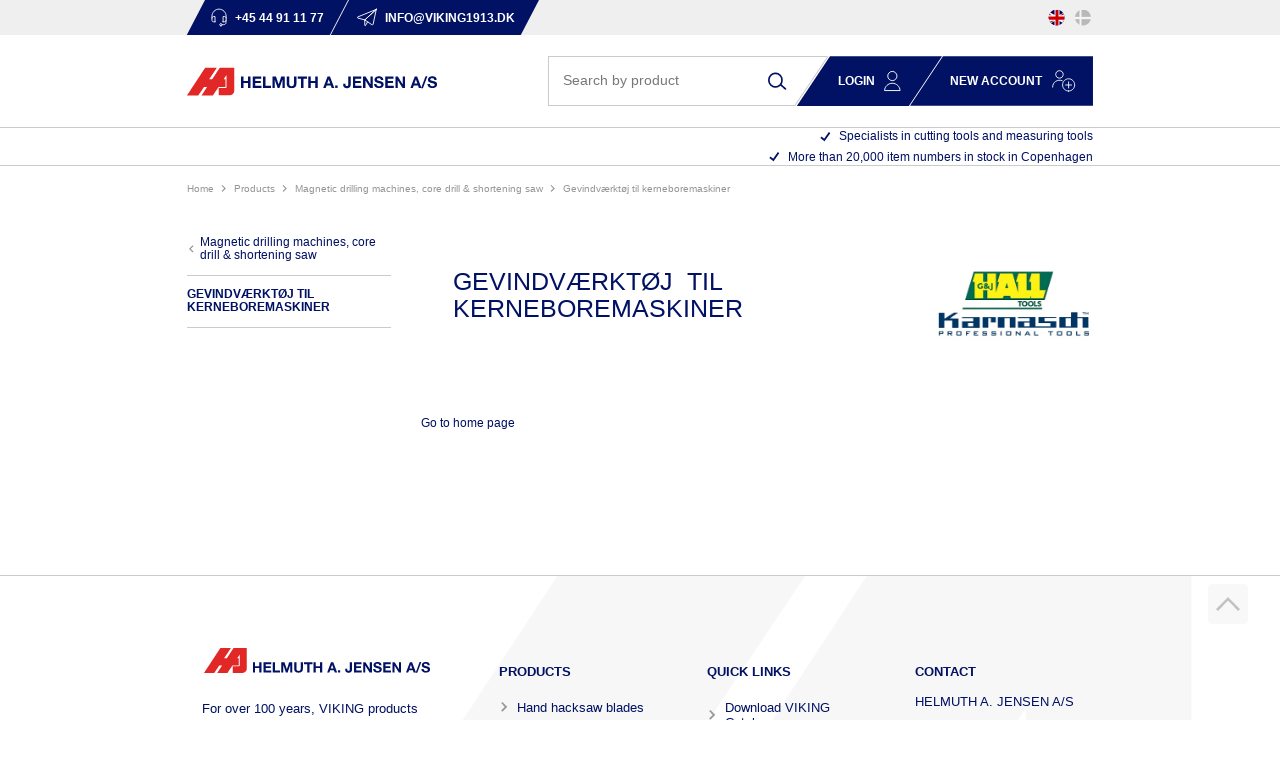

--- FILE ---
content_type: text/html; charset=utf-8
request_url: https://www.viking1913.com/gevindvaerktoej-til-kernebormaskiner/
body_size: 10784
content:
<!DOCTYPE html>
<html lang="en-GB">
<head>
    
    <title>GEVINDV&#198;RKT&#216;J  TIL KERNEBOREMASKINER</title>





<meta http-equiv="Content-Type" content="text/html; charset=utf-8">
<meta http-equiv="x-ua-compatible" content="IE=edge">
<meta id="viewport" name="viewport" content="width=device-width" />
<meta name="SKYPE_TOOLBAR" content="SKYPE_TOOLBAR_PARSER_COMPATIBLE">
<meta name="format-detection" content="telephone=no" />


            <meta property="og:title" content="GEVINDV&#198;RKT&#216;J  TIL KERNEBOREMASKINER" />

            <meta property="og:url" content="https://www.viking1913.com/gevindvaerktoej-til-kernebormaskiner/" />


            <meta property="og:type" content="website" />









    <link rel="canonical" href="https://www.viking1913.com/gevindvaerktoej-til-kernebormaskiner/" />



    <link rel="apple-touch-icon" sizes="180x180" href="https://cdn.fotoagent.dk/accumolo/production/themes/viking1913_2021/favicons/apple-touch-icon-180x180.png?v=638134359180000000?v=" />
    <link rel="apple-touch-icon" sizes="320x320" href="https://cdn.fotoagent.dk/accumolo/production/themes/viking1913_2021/favicons/apple-touch-icon-320x320.png?v=638134359180000000?v=" />
    <link rel="icon" sizes="196x196" href="https://cdn.fotoagent.dk/accumolo/production/themes/viking1913_2021/favicons/favicon-196x196.png?v=638134359180000000?v=" />
    <link rel="icon" sizes="32x32" href="https://cdn.fotoagent.dk/accumolo/production/themes/viking1913_2021/favicons/favicon-32x32.png?v=638134359180000000?v=" />
    <link rel="icon" sizes="64x64" href="https://cdn.fotoagent.dk/accumolo/production/themes/viking1913_2021/favicons/favicon-64x64.png?v=638134359180000000?v=" />





                <script type="application/ld+json">
                    {"@context":"https://schema.org","@type":"BreadcrumbList","numberOfItems":"4","itemListElement":[{"@type":"ListItem","position":"1","item":{"@id":"/","name":"Home"}},{"@type":"ListItem","position":"2","item":{"@id":"/products/","name":"Products"}},{"@type":"ListItem","position":"3","item":{"@id":"/magnetic-drilling-machines-core-drill-and-shortening-saw/","name":"MAGNETIC DRILLING MACHINES, CORE DRILL & SHORTENING SAW "}},{"@type":"ListItem","position":"4","item":{"@id":"/gevindvaerktoej-til-kernebormaskiner/","name":"GEVINDVÆRKTØJ  TIL KERNEBOREMASKINER"}}]}
                </script>







<link href="https://cdn.fotoagent.dk/accumolo/production/themes/viking1913_2021/desktop.min.css?v=8DC180FA8DA582E" rel="stylesheet" type="text/css" />


    <link href="https://cdn.fotoagent.dk/custom_design_module/12201/desktop_en.min.css" rel="stylesheet" type="text/css" />
















<script type="text/javascript">
    var isMobile = false;
    var isLoggedIn = false;
    var isUseEnhancedGTMData = false;
    var loggedInUserInfo = {};
    
    var isCheckoutPage = false;
    var useFloatLabel = false;
    var marketingCookieConsentApproved = false;
    var statisticCookieConsentApproved = false;
    var functionalCookieConsentApproved = false;
    
    window.lazySizesConfig = window.lazySizesConfig || {};
    window.lazySizesConfig.expand = 500;
    window.lazySizesConfig.expFactor = 2;
    window.lazySizesConfig.hFac = 0.8;

</script>













    <script type="text/javascript">
            var containsGAMainKey = false;
    var containsGASecondaryKey = false;

    </script>






<script>  window.dataLayer = window.dataLayer || [];  dataLayer.push({"vatDisplay":"Without VAT","pageType":"ProductList","marketingCookieConsentApproved":false,"statisticCookieConsentApproved":false});</script><!-- Google Tag Manager -->
<script>(function(w,d,s,l,i){w[l]=w[l]||[];w[l].push({'gtm.start':
new Date().getTime(),event:'gtm.js'});var f=d.getElementsByTagName(s)[0],
j=d.createElement(s),dl=l!='dataLayer'?'&l='+l:'';j.async=true;j.src=
'https://www.googletagmanager.com/gtm.js?id='+i+dl;f.parentNode.insertBefore(j,f);
})(window,document,'script','dataLayer','GTM-MZ939SXR');</script>
<!-- End Google Tag Manager -->
</head>
<body class="" onpageshow="mcb.bfcache.onPageShow(event)">
    <!-- Google Tag Manager (noscript) -->
<noscript><iframe src="https://www.googletagmanager.com/ns.html?id=GTM-MZ939SXR"
height="0" width="0" style="display:none;visibility:hidden"></iframe></noscript>
<!-- End Google Tag Manager (noscript) -->

    
    
    

    
    


    
    <!-- Google Tag Manager (noscript) -->
<noscript><iframe src="https://www.googletagmanager.com/ns.html?id=GTM-MZ939SXR"
height="0" width="0" style="display:none;visibility:hidden"></iframe></noscript>
<!-- End Google Tag Manager (noscript) -->

    
    



<section class="section--box-login section--box-login-desktop collapse " style="background-color: #011163"><div class="container"><div class="row"><div class="hidden-xs hidden-sm col-md-12 login-bar col-multi-block"><div class="col__inner">

<div class="login-links login-links--horizontal ">

        <div class="login-links__item login-links__forgot-password">
                <a href="/maccount/forgotpassword">Forgot password?</a>
        </div>

</div>

<div id="login-310848" class="login login--horizontal"></div></div></div></div></div></section><section class="section--top section--stickable" style="background-color: #EFEFEF"><div class="container"><div class="row row--login"><div class="hidden-xs hidden-sm col-md-11 col-lg-10 col-xl-9 col--authentication"><div class="col__inner">


<div class="box-list">

<div class="top-contact--links"><a class="top-contact--link__item top-contact--link--tel" href="tel:+45 44 91 11 77"> <span class="top-contact--link--icon"></span> <span class="top-contact--link--text">+45 44 91 11 77</span> </a> <a class="top-contact--link__item top-contact--link--mail" href="mailto:info@viking1913.dk"> <span class="top-contact--link--icon"></span> <span class="top-contact--link--text">info@viking1913.dk</span> </a></div></div>

</div></div><div class="hidden-xs hidden-sm col-md-1 col-lg-2 col-xl-3 col-multi-block"><div class="col__inner">


    <div class="language-menu language-menu--gridview ">
        <span class="language-menu__label"></span>

            <ul class="language-menu__options">
                <li class="lang-item lang-item--en lang-item--1 lang-item--active">
                    <a title="EN"><i></i></a>
                </li>
                    <li class="lang-item lang-item--da lang-item--2">
                        <a href="//www.viking1913.dk" title="DK"><i></i></a>
                    </li>
            </ul>

    </div>
</div></div></div><div class="row"><div class="hidden-xs hidden-sm col-md-12 hidden-lg hidden-xl col--authentication col--authentication--md"><div class="col__inner"></div></div></div></div></section><section class="section--stickable section--header"><div class="container"><div class="row"><div class="hidden-xs hidden-sm col-md-4 col-lg-5 col--logo"><div class="col__inner">
<div class="logo ">
    <a href="/"></a>
</div>
</div></div><div class="hidden-xs hidden-sm col-md-8 col-lg-7 col-multi-block"><div class="col__inner"><div id="searchBox-309711" class="search search--super-search"><form class="search__container" action="."><div class="search__input-container"><input type="search" name="search" class="search__input" placeholder="Search by product " value="" autoComplete="off"/><button class="search__reset"><span>×</span></button></div><input type="button" class="search__submit" value="Search"/></form><div class="search__result ssresult"><div class="ssresult__subject-container"><div class="ssresult__subject ssresult__subject--noitems"><div class="ssresult__header">Search result</div><div class="ssresult__list"><span class="instruction instruction--noitems">Your query gave no results</span></div></div></div></div></div>



<div class="box-list">

<div class="login-links login-links--horizontal "><div class="login-links__item hide-on-authen login-links__login"><a class="collapsed" data-target=".section--box-login" data-toggle="collapse" href="http://javascript%3A;">Login</a></div><div class="login-links__item hide-on-authen login-links__new-account"><a href="/form/en-new-account-form-com.html">New account</a></div></div></div>

</div></div></div></div></section><section class="section--main-menu section--stickable"><div class="container"><div class="row"><div class="hidden-xs hidden-sm col-md-7 col-lg-8"><div class="col__inner"></div></div><div class="hidden-xs hidden-sm col-md-5 col-lg-4 col-multi-block"><div class="col__inner">


<div class="box-list">

<div class="selling-points">
<div class="selling-point__item"><span class="selling-point--icon"></span> <span class="selling-point--text">Specialists in cutting tools and measuring tools</span></div>
<div class="selling-point__item"><span class="selling-point--icon"></span> <span class="selling-point--text">More than 20,000 item numbers in stock in Copenhagen</span></div>
</div></div>

</div></div></div></div></section><section><div class="container"><div class="row"><div class="col-12"><div class="col__inner">    <div class="menu menu--breadcrumb ">
        <ul>
                <li class=menu--breadcrumb__home-link>
                    <a href="/">Home</a>
                </li>
                <li >
                    <a href="/products/">Products</a>
                </li>
                <li >
                    <a href="/magnetic-drilling-machines-core-drill-and-shortening-saw/">MAGNETIC DRILLING MACHINES, CORE DRILL & SHORTENING SAW </a>
                </li>
                <li >
                    <a>GEVINDVÆRKTØJ  TIL KERNEBOREMASKINER</a>
                </li>
        </ul>
    </div>



</div></div></div></div></section><section class="padding-bottom--custom"><div class="container"><div class="row"><div class="col-12 col-sm-12 col-md-3"><div class="col__inner">
<div class="menu menu--column menu--single-node hidden-xs hidden-sm">
    <div class="row row-cpr-1">
        <div class="col menu__group">
                <div class="menu__previous">
                        <a href="/magnetic-drilling-machines-core-drill-and-shortening-saw/">MAGNETIC DRILLING MACHINES, CORE DRILL &amp; SHORTENING SAW </a>
                </div>
            
        <div class="menu__title">GEVINDVÆRKTØJ  TIL KERNEBOREMASKINER</div>

        </div>
    </div>
</div>
</div></div><div class="col-12 col-sm-12 col-md-9"><div class="col__inner"><div class="row"><div class="col-12 col--product-sub-group isList"><div class="col__inner">




    <div class="item-list-text item-list-text--primary item-list-text--has-background-image" data-image-sizes='[{"Size":9,"Url":"https://www.fotoagent.dk/single_picture/12201/142/tm/Rotabroach_logo_4.jpg","Width":40,"Height":18},{"Size":0,"Url":"https://www.fotoagent.dk/single_picture/12201/142/small/Rotabroach_logo_4.jpg","Width":260,"Height":116},{"Size":1,"Url":"https://www.fotoagent.dk/single_picture/12201/142/medium/Rotabroach_logo_4.jpg","Width":440,"Height":196},{"Size":2,"Url":"https://www.fotoagent.dk/single_picture/12201/142/large/Rotabroach_logo_4.jpg","Width":760,"Height":338}]'>
<h1 class='item-list-text__headline'>GEVINDVÆRKTØJ &nbsp;TIL KERNEBOREMASKINER</h1><div  class="item-list-text__description ">
    
</div>
        
    </div>
</div></div></div><div class="row"><div class="col-12"><div class="col__inner">

<div id="product-list-309907" class="item-list item-list--grid item-list--medium product-list infinite-scroll item-list--medium"><div class="item-list__result"><!--WARNING PRODUCT LIST EMPTY--><div class='item-list__result-header'>No items</div><span class='instruction instruction--noitems'>There were no items found matching your search criteria </span><div class='item-home_button'><a href=".">
                                <span class="item__home-text">Go to home page</span>
                            </a> </div></div><input type="hidden"/></div>



</div></div></div></div></div></div></div></section><section class="section--footer  padding-bottom--custom"><div class="container"><div class="row"><div class="col-12"><div class="col__inner"><div class="go-to-top">
    <a href="#" data-scroll-duration="100" title="Go to top"><i></i></a>
</div></div></div></div><div class="row"><div class="col-12 col-sm-12 col-md-4"><div class="col__inner">


<div class="box-list">

<div class="col footer-texts__col-1"><div class="footer-texts__headline"><br></div><div class="footer-texts__description">For over 100 years, VIKING products have been well introduced on the market. The use of first-class raw materials, our manufacturing and control methods and not least our technicians' years of experience is the best guarantee for Danish quality. close cooperation with consumers enables us to produce a product range tailored to both current and future requirements.</div></div></div>

</div></div><div class="col-12 col-sm-12 col-md-8"><div class="col__inner">




<div class="menu menu--column ">
    <div class="row row-cpr-1 row-cpr-sm-1 row-cpr-md-3 row-cpr-lg-3 row-cpr-xl-3">
            <div class="col menu__group">
                <div class="menu__title">
                            <a href="https://www.viking1913.com/viking-products/">Products</a>

                </div>
                    <div class="menu__subitems menu__subitems--level-0">
        <ul>
    <li class="menu__item">
                <a href="https://www.viking1913.com/nedstrygerblade">Hand hacksaw blades</a>

    </li>
    <li class="menu__item">
                <a href="https://www.viking1913.com/nedstrygerbuer">Hand hacksaw frames</a>

    </li>
    <li class="menu__item">
                <a href="https://www.viking1913.com/holesaw">Holesaws</a>

    </li>
    <li class="menu__item">
                <a href="https://www.viking1913.com/bandsaw-blades">Bandsaw blades</a>

    </li>
    <li class="menu__item">
                <a href="https://www.viking1913.com/maskinsavblade">Power hacksaw blades</a>

    </li>
    <li class="menu__item">
                <a href="https://www.viking1913.com/bajonetsavblade">Reciprocating sawblades</a>

    </li>
    <li class="menu__item">
                <a href="https://www.viking1913.com/stiksavblade">Jig sawblades</a>

    </li>
    <li class="menu__item">
                <a href="https://www.viking1913.com/overskaeringsklinger">Cut-off saws</a>

    </li>
    <li class="menu__item">
                <a href="https://www.viking1913.com/rundsavblade-kaervfraesere">Circular saws</a>

    </li>
    <li class="menu__item">
                <a href="https://www.viking1913.com/ridsespids">Pencil scriber</a>

    </li>
        </ul>
    </div>

            </div>
            <div class="col menu__group">
                <div class="menu__title">
                    Quick links
                </div>
                    <div class="menu__subitems menu__subitems--level-0">
        <ul>
    <li class="menu__item">
                <a href="https://online.fliphtml5.com/iytxn/zfrz/">Download VIKING Catalogue</a>

    </li>
    <li class="menu__item">
                <a href="https://www.viking1913.com/om-helmuth-a-jensen">About HELMUTH A. JENSEN A/S</a>

    </li>
    <li class="menu__item">
                <a href="https://www.viking1913.com/#">Privacy policy</a>

    </li>
    <li class="menu__item">
                <a href="https://www.viking1913.com/viking-products/">English VIKING products </a>

    </li>
    <li class="menu__item">
                <a href="https://www.viking1913.com/lygter-haj-light/">English HAJ LIGHT products</a>

    </li>
        </ul>
    </div>

            </div>
            <div class="col menu__group">
                <div class="menu__title">
                    Contact
                </div>
                    <div class="menu__subitems menu__subitems--level-0">
        <ul>
    <li class="menu__item">
        HELMUTH A. JENSEN A/S
    </li>
    <li class="menu__item">
        Islevdalvej 187
    </li>
    <li class="menu__item">
        2610 Rødovre
    </li>
    <li class="menu__item">
                <a href="tel:&#43;45 44 91 11 77">+45 44 91 11 77</a>

    </li>
    <li class="menu__item">
                <a href="mailto:info@viking1913.dk">info@viking1913.dk</a>

    </li>
        </ul>
    </div>

            </div>
    </div>
</div>


<div class="box-list box--footer-viking">

<div class="box box--image" data-name="MVC Footer Viking Box EN">
	<div class="box__image ratio_custom" style="padding-bottom: 65.3495%">
		<a href="/kontakt">
		<img data-sizes="auto" data-srcset="//www.fotoagent.dk/single_picture/12201/139/small/footer_viking_icon(1).png 440w, //www.fotoagent.dk/single_picture/12201/139/medium/footer_viking_icon(1).png 1280w, //www.fotoagent.dk/single_picture/12201/139/large/footer_viking_icon(1).png 1640w" usemap="#" originalMapW="" class="lazyload">
		</a>
	</div>
	
</div></div>

</div></div></div></div></section>


    
    
    <script src="https://cdn.fotoagent.dk/accumolo/production/ci/master/1.6170.0//scripts/domf/jquery/3.7.1/jquery-3.7.1.min.js"></script>


    
    




<script src="https://cdn.fotoagent.dk/accumolo/production/ci/master/1.6170.0//scripts/domf/mcb.bfcache.js" type="text/javascript"></script>


<script src="https://cdn.fotoagent.dk/accumolo/production/ci/master/1.6170.0//scripts/domf/mcb.jsloader.js" type="text/javascript"></script>


        <script src="https://cdn.fotoagent.dk/accumolo/production/ci/master/1.6170.0//scripts/domf/lazysizes/lazysizes.packed.min.js" type="text/javascript"></script>













<script>var mcb = mcb || {};mcb.texts={"search":{"itemGroupsHeaderText":"Item groups","itemsHeaderText":"Items","itemNumberText":"","articleHeaderText":"Articles","customPageHeaderText":"Custom pages","seeAllButtonText":"See all results","performSearchButtonText":"Søg efter:","searchButtonText":"Search","purchaseButtonText":"Read more","noResultHeader":"Search result","noResultText":"Your query gave no results","searchPlaceholderText":"Search by product "},"account":{"loginButtonText":"Log in"},"shared":{"noImageUrl":"https://cdn.fotoagent.dk/accumolo/production/ci/master/1.6170.0//images/noimage_2_small.jpg","noImageSourceSet":"https://cdn.fotoagent.dk/accumolo/production/ci/master/1.6170.0//images/noimage_2_small.jpg 260w, https://cdn.fotoagent.dk/accumolo/production/ci/master/1.6170.0//images/noimage_2_medium.jpg 440w, https://cdn.fotoagent.dk/accumolo/production/ci/master/1.6170.0//images/noimage_2_large.jpg 760w, https://cdn.fotoagent.dk/accumolo/production/ci/master/1.6170.0//images/noimage_2_mega.jpg 1280w"},"productGroup":{"infoButtonText":"Info / Buy","formButtonText":"Signup Form","loadMoreProductsText":"Show more results","loadingMoreProductsText":"Showing more results","productListNoResultText":"There were no items found matching your search criteria ","searchNoResultText":"There were no items found matching your search criteria","productListNoResultHeaderText":"No items","searchNoResultHeaderText":"No items","shippingRatesInfoText":"Shipping info","itemNoLabel":"Item number:","moreVariantsText":"Loading more results","availableSizeVariantsText":"","sizeVariantsOutOfStockText":"","hoverToViewMoreText":"","comingSoonText":"","addItemToChecklistTitle":"Add checklist","removeItemFromChecklistTitle":"Remove from checklist","removeItemFromFavouriteTitle":"","removeItemFromUserListTitle":"Fjerne","loadingVariantText":"Loading variants...","addItemToCompareTitle":"Tilføj til sammenligning","removeItemFromCompareTitle":"Fjern fra sammenligning","defaultSortingText":"Standard","resetAllFilterText":"Reset all filters","itemCounterText":"Viser {0} ud af {1} produkter","colorVariantCountFormat":"Available in {0} colors","shareFileListTitleText":"Sharing link","shareFileListInfoText":"Her kan du genere et link, til dine datablade, der kan deles med andre","goToFirstPageText":"Go to home page","goToFirstPageLink":"."},"product":{"quantityMustBeNumber":"The quantity of items must be a digit","quantityMustBePositive":"The quantity of items must be more than 0","quantityMustBeBetweenMinAndMax":"Quantity must be between {0} and {1}","productAddedToCartText":"This item has been added to your <a href=\"/mcheckout\">basket</a>.","addToCartVariantNameFormat":"Choose variant","itemNumberText":"Item No","downloadFileBtnText":"Hent Fil","downloadFileBtnMultipleText":"Vælg Fil","descriptionViewMoreText":"","descriptionViewLessText":"","reviewTitle":"Anmeldelser","numberOfReviewsLabel":"{0} reviews","vendorItemNumberText":"Supplier item number","specificationsText":"Specifications"},"quickOrder":{"addToFavouriteTooltip":"Tilføj til sortiment","seeMoreDetails":"Vis mere","seeLessDetails":"Vis mindre"},"recommendations":{"infoButtonText":"Info / Buy","selectVariantText":"Choose variant","addButtonText":"Add to cart"},"eprel":{"productDataSheetLabel":"Data Sheet"}};</script>




















<script>mcb.jsloader.initialize({"mcb.groupdescription.js": {key:"mcb.groupdescription.js",dependents: ["mcb.groupdescription-initialize"],url:"https://cdn.fotoagent.dk/accumolo/production/ci/master/1.6170.0//scripts/domf/mcb.groupdescription.js", type: "async"},"mcb.groupdescription-initialize": {key:"mcb.groupdescription-initialize",pkeys: ["main.js","mcb.groupdescription.js"],func:function() { mcb.groupdescription.initialize(); }},"bootstrap.js": {key:"bootstrap.js",dependents: ["react-start"],url:"https://cdn.fotoagent.dk/accumolo/production/ci/master/1.6170.0//scripts/domf/bootstrap/4.0.0-beta.2/bootstrap.bundle.js", type: "async"},"scrollIntoView.js": {key:"scrollIntoView.js",dependents: ["react-start"],url:"https://cdn.fotoagent.dk/accumolo/production/ci/master/1.6170.0//scripts/domf/jquery/plugins/jquery.scrollIntoView.js", type: "async"},"mcb.urlhelper.js": {key:"mcb.urlhelper.js",dependents: ["react-start"],url:"https://cdn.fotoagent.dk/accumolo/production/ci/master/1.6170.0//scripts/domf/mcb.urlhelper.js", type: "async"},"main.js": {key:"main.js",dependents: ["mcb.groupdescription-initialize","mcb.cookieConsent.js","react-start","registerFancyboxSources"],url:"https://cdn.fotoagent.dk/accumolo/production/ci/master/1.6170.0//scripts/domf/main.js", type: "async"},"mcb.gtm.js": {key:"mcb.gtm.js",url:"https://cdn.fotoagent.dk/accumolo/production/ci/master/1.6170.0//scripts/domf/mcb.gtm.js", type: "async"},"sticky-kit.js": {key:"sticky-kit.js",url:"https://cdn.fotoagent.dk/accumolo/production/ci/master/1.6170.0//scripts/domf/sticky-kit/jquery.sticky-kit.js", type: "async"},"mcb.cookieConsent.js": {key:"mcb.cookieConsent.js",pkeys: ["main.js"],url:"https://cdn.fotoagent.dk/accumolo/production/ci/master/1.6170.0//scripts/domf/mcb.cookieConsent.js", type: "async"},"react-base": {key:"react-base",dependents: ["common","definitions","productlist","wideproduct","productcommon","extracommon","react-start"],url:"https://cdn.fotoagent.dk/accumolo/production/ci/master/1.6170.0//scripts/domf/react/base.min.js", type: "async"},"common": {key:"common",pkeys: ["react-base"],dependents: ["react-start"],url:"https://cdn.fotoagent.dk/accumolo/production/ci/master/1.6170.0//scripts/domf/react/common.js", type: "async"},"definitions": {key:"definitions",pkeys: ["react-base"],dependents: ["react-start"],url:"https://cdn.fotoagent.dk/accumolo/production/ci/master/1.6170.0//scripts/domf/react/definitions.js", type: "async"},"productlist": {key:"productlist",pkeys: ["react-base"],dependents: ["react-start"],url:"https://cdn.fotoagent.dk/accumolo/production/ci/master/1.6170.0//scripts/domf/react/productlist.js", type: "async"},"wideproduct": {key:"wideproduct",pkeys: ["react-base"],dependents: ["react-start"],url:"https://cdn.fotoagent.dk/accumolo/production/ci/master/1.6170.0//scripts/domf/react/wideproduct.js", type: "async"},"productcommon": {key:"productcommon",pkeys: ["react-base"],dependents: ["react-start"],url:"https://cdn.fotoagent.dk/accumolo/production/ci/master/1.6170.0//scripts/domf/react/productcommon.js", type: "async"},"extracommon": {key:"extracommon",pkeys: ["react-base"],dependents: ["react-start"],url:"https://cdn.fotoagent.dk/accumolo/production/ci/master/1.6170.0//scripts/domf/react/extracommon.js", type: "async"},"react-client": {key:"react-client",dependents: ["react-start"],url:"https://cdn.fotoagent.dk/accumolo/production/ci/master/1.6170.0//scripts/domf/react/client.js", type: "async"},"react-start": {key:"react-start",pkeys: ["bootstrap.js","scrollIntoView.js","mcb.urlhelper.js","main.js","react-base","react-client","common","definitions","productlist","wideproduct","productcommon","extracommon"],func:function () { mcb.initialize(); initializeStore({"search":{"block309711":{"blockGuid":309711,"searchString":null,"showProductGroupsResult":false,"showProductsResult":true,"showArticlesResult":false,"showCustomPageResult":false,"focusOnInputOnOpening":true},"disableEnter":false},"account":{"block310848":{"blockId":310848,"showHorizontal":true,"loginSuccessRedirectType":0,"validationErrors":null,"isLoggingIn":false,"returnUrl":null,"fields":{"username":{"type":"text","isNumber":false,"value":"","originalValue":null,"label":"Username:","name":null,"description":null,"helpText":null,"autocomplete":"username","placeholder":"Enter username","labelDependency":null,"visible":true,"disabled":false,"unlocked":false,"visibilityDependency":null,"requiredText":"Enter username","requiredDependency":null,"maxLength":40,"maxLengthText":"Password can max. contain 100 characters","minLength":0,"minLengthText":null,"minValue":0.0,"minValueText":null,"maxValue":0.0,"maxValueText":null,"isCombinedField":false,"ignoreMainFieldDisability":false,"renderCombinedFieldOnMobile":false,"combinedFieldName":null,"combinedFieldValidateTogether":false,"format":null,"formatText":null,"checkboxLabel":null,"options":null,"cssClass":"username","inputCssClass":null,"link":null,"linkLabel":null,"valueValidation":null,"passwordStrengthScore":null,"passwordStrengthError":null,"hideSuccessIcon":false,"gAutocomplete":null},"password":{"type":"password","isNumber":false,"value":null,"originalValue":null,"label":"Password:","name":null,"description":null,"helpText":null,"autocomplete":null,"placeholder":"Enter password","labelDependency":null,"visible":true,"disabled":false,"unlocked":false,"visibilityDependency":null,"requiredText":"Enter password","requiredDependency":null,"maxLength":100,"maxLengthText":"Password can max. contain 100 characters","minLength":0,"minLengthText":null,"minValue":0.0,"minValueText":null,"maxValue":0.0,"maxValueText":null,"isCombinedField":false,"ignoreMainFieldDisability":false,"renderCombinedFieldOnMobile":false,"combinedFieldName":null,"combinedFieldValidateTogether":false,"format":null,"formatText":null,"checkboxLabel":null,"options":null,"cssClass":"password","inputCssClass":null,"link":null,"linkLabel":null,"valueValidation":null,"passwordStrengthScore":null,"passwordStrengthError":null,"hideSuccessIcon":false,"gAutocomplete":null},"rememberMe":{"type":"checkbox","isNumber":false,"value":false,"originalValue":null,"label":null,"name":null,"description":null,"helpText":null,"autocomplete":null,"placeholder":null,"labelDependency":null,"visible":true,"disabled":false,"unlocked":false,"visibilityDependency":null,"requiredText":null,"requiredDependency":null,"maxLength":0,"maxLengthText":null,"minLength":0,"minLengthText":null,"minValue":0.0,"minValueText":null,"maxValue":0.0,"maxValueText":null,"isCombinedField":false,"ignoreMainFieldDisability":false,"renderCombinedFieldOnMobile":false,"combinedFieldName":null,"combinedFieldValidateTogether":false,"format":null,"formatText":null,"checkboxLabel":"Remember me","options":null,"cssClass":"rememberme","inputCssClass":null,"link":null,"linkLabel":null,"valueValidation":null,"passwordStrengthScore":null,"passwordStrengthError":null,"hideSuccessIcon":false,"gAutocomplete":null}}}},"productGroup":{"blockGuid":309907,"products":[],"loadedPages":[1],"itemGroupGuid":790810,"pageIndex":1,"productsCount":0,"defaultSorting":"","selectedFilters":[],"loading":false,"pageCount":1,"addToCartInfo":{"isAddToCartError":false,"lastProductAddedToCart":0},"showWarehouseInfo":false,"userItemListType":null,"isInFileListPage":false,"fileList":null,"showWarehouseInfoByItemPrice":false,"customerGuid":null,"redirectToLogin":false},"shared":{"pageType":220}});
bootstrapRx(false, SearchBox, 'searchBox-309711', function (state) { return { block309711: state.search.block309711,disableEnter: state.search.disableEnter } }, function (dispatch) { return { searchBoxKeywordChange: function (event) { return dispatch(searchService({ type: 'SEARCHBOX_KEYWORD_CHANGE', context: 'search', event: event })); } } }, {"isOnMobile":false,"showItemGroupImage":false,"showItemGroupInHierarchy":false,"enableSearchLink":true,"hideHeaderOnProductGroup":false,"showItemNumber":false,"imageOverlayPosition":1});
bootstrapRx(true, Login, 'login-310848', function (state) { return { blockId: state.account.block310848.blockId,showHorizontal: state.account.block310848.showHorizontal,loginSuccessRedirectType: state.account.block310848.loginSuccessRedirectType,validationErrors: state.account.block310848.validationErrors,isLoggingIn: state.account.block310848.isLoggingIn,returnUrl: state.account.block310848.returnUrl,fields: state.account.block310848.fields } }, function (dispatch) { return { loginFieldChanged: function (event) { return dispatch({ type: 'ACCOUNT_LOGIN_FIELD_CHANGE', context: 'account', event: event }); },performLogin: function (event) { return dispatch(accountService({ type: 'ACCOUNT_LOGIN', context: 'account', event: event })); } } }, null);
bootstrapRx(false, ProductList, 'product-list-309907', function (state) { return { blockGuid: state.productGroup.blockGuid,products: state.productGroup.products,loadedPages: state.productGroup.loadedPages,itemGroupGuid: state.productGroup.itemGroupGuid,pageIndex: state.productGroup.pageIndex,productsCount: state.productGroup.productsCount,defaultSorting: state.productGroup.defaultSorting,selectedFilters: state.productGroup.selectedFilters,loading: state.productGroup.loading,pageCount: state.productGroup.pageCount,userItemListAction: state.productGroup.userItemListAction,addToCartInfo: state.productGroup.addToCartInfo,showWarehouseInfo: state.productGroup.showWarehouseInfo,userItemListType: state.productGroup.userItemListType,isInFileListPage: state.productGroup.isInFileListPage,fileList: state.productGroup.fileList,showWarehouseInfoByItemPrice: state.productGroup.showWarehouseInfoByItemPrice,customerGuid: state.productGroup.customerGuid,redirectToLogin: state.productGroup.redirectToLogin } }, function (dispatch) { return { loadNextPage: function (event) { return dispatch(productGroupService({ type: 'LOAD_NEXT_PAGE', context: 'productGroup', event: event })); },loadPreviousPage: function (event) { return dispatch(productGroupService({ type: 'LOAD_PREVIOUS_PAGE', context: 'productGroup', event: event })); },removeItemsFilter: function (event) { return dispatch(productGroupService({ type: 'REMOVE_ITEM_FILTER', context: 'productGroup', event: event })); },reloadProductsInfo: function (event) { return dispatch(productGroupService({ type: 'USER_PRODUCT_LIST_RELOAD_PRODUCTS_INFO', context: 'productGroup', event: event })); },addUserItem: function (event) { return dispatch(accountService({ type: 'ACCOUNT_ADD_USER_ITEM', context: 'productGroup', event: event })); },removeUserItem: function (event) { return dispatch(accountService({ type: 'ACCOUNT_REMOVE_USER_ITEM', context: 'productGroup', event: event })); },createUserItemList: function (event) { return dispatch(accountService({ type: 'ACCOUNT_CREATE_NEW_USER_ITEMLIST_LIST', context: 'productGroup', event: event })); },loadAssortmentList: function (event) { return dispatch(accountService({ type: 'ACCOUNT_LOAD_ASSORTMENT_LIST', context: 'productGroup', event: event })); },toggleExpandState: function (event) { return dispatch(accountService({ type: 'ACCOUNT_TOGGLE_ASSORTMENTS_PANEL', context: 'productGroup', event: event })); },changeProductVariant: function (event) { return dispatch(productService({ type: 'PRODUCT_VARIANT_CHANGE', context: 'productGroup', event: event })); },addProductToCart: function (event) { return dispatch(productService({ type: 'PRODUCT_ADD_TO_CART', context: 'productGroup', event: event })); },reloadDropDownCart: function (event) { return dispatch(productService({ type: 'PRODUCT_RELOAD_DROPDOWNCART', context: 'productGroup', event: event })); },toggleProductCompare: function (event) { return dispatch(productCompareService({ type: 'SELECT_ITEM_FOR_COMPARISON', context: 'productGroup', event: event })); },loadNextPageFileListProducts: function (event) { return dispatch(productGroupService({ type: 'LOAD_NEXT_PAGE_FILELIST_PRODUCTS', context: 'productGroup', event: event })); },loadPreviousPageFileListProducts: function (event) { return dispatch(productGroupService({ type: 'LOAD_PREVIOUS_PAGE_FILELIST_PRODUCTS', context: 'productGroup', event: event })); },reloadWarehouseInfo: function (event) { return dispatch(productGroupService({ type: 'RELOAD_WAREHOUSE_INFO', context: 'productGroup', event: event })); },loadVariantContainers: function (event) { return dispatch(productService({ type: 'PRODUCT_LOAD_VARIANT_CONTAINERS', context: 'productGroup', event: event })); } } }, {"layout":0,"itemGroupName":"GEVINDVÆRKTØJ  TIL KERNEBOREMASKINER","pageSize":16,"variantQuickViewSettings":{"ShowAllVariants":false,"ShowVariantsOnlyOnHover":true,"OnlyLoadItemVariantInfoOnHover":true,"ShowAllVariantPictures":false,"ShowTertiaryPictures":false,"ColorVariantGuid":0,"NumberOfColorVariantsToDisplay":0,"ShowMoreColorVariantsLink":false,"ShowSliderWithColorVariants":false,"ExcludeItemsInStockTypes":null,"ActivatedItemSpecificationGuids":null,"SizeVariantGuid":0,"SizeVariantsVisibility":0,"SizeVariantsPosition":0,"ShowSizeVariantsOnHover":false,"ShowSizeVariantsAsLinks":false,"ShowSizeVariantGroupsInline":false,"HideSizeVariantInstruction":false},"itemListDisplaySizeCssClass":"item-list--medium","hideInfiniteScrollLoadingText":false,"columnsPerRowCssClass":"row-cpr-3 row-cpr-lg-4 row-cpr-xl-4","flipType":0,"frontViewSettings":{"BrandNamePosition":0,"BrandNameCssClass":"","ShowName":true,"ShowReview":false,"ShowReviewSummary":false,"ShowReviewDate":false,"ShowSpecificSpec":false,"SpecificSpecGuidList":null,"ShowItemNumber":false,"ShowDescription":0,"CompactDescriptionHeight":0,"ShowPreviousPrice":true,"ShowSalesPrice":true,"ShowOppositePrice":true,"ShowSavedPrice":true,"ShowStorePrice":true,"ShowGuidelinePrice":true,"ShowMultiplePricesTooltip":true,"ShowMultiplePrices":true,"ShowBundlePrices":false,"ShowInfoButton":false,"ShowFormButton":false,"ShowAddToCartButton":true,"EnableVariantSelectorForAddToCart":false,"ShowAddToProductCompare":false,"ShowWareHouseInfo":false,"ShowWareHouseInfoByItemPrice":false,"ShowBanners":false,"ShowShippingRatesInfo":false,"ShowEprelIcons":false,"EprelIconDirection":0,"ShowDataSheet":false,"DataSheetDirection":0,"DataSheetDirectionCssClasses":null,"BannersLinkTarget":"_modal","MaxBannersToDisplay":null,"BannersDisplayPosition":0,"IconsDisplayType":0,"IconsLinkTarget":"_modal","IconsDisplayPosition":0,"ShowTags":false,"StockInfoPosition":4,"PictureSelection":0,"ShowPictureAsBackground":false,"ActionButtonDisplayType":0,"ActionButtonPosition":0,"GroupPricesAndStockInfo":false,"ShowVendorItemNo":false,"ShowFreeText1":false,"ShowNumberOfColorVariant":false},"backViewSettings":null,"shippingRatesLink":null,"isInSearchPage":false,"isInUserItemListPage":false,"showExtraFavouriteIcon":false,"compactSizeVariantNamePattern":"","showSelectedFacetFilters":true,"showRemoveAllFiltersButton":0,"enableTrustPilotReview":false,"trustPilotReviewModel":null,"isAggregatedUserProductList":false,"shareFileListLink":null,"isSharedFileList":false,"isOnMobile":false,"isWideProductList":false,"hideVariantSelectorToggler":false,"showQuantityControls":false,"showItemCounter":true,"discountOverlayPosition":0,"discountOverlayCssClasses":"item-overlay item-overlay--save-price","customCampaignOverlayCssClasses":"item-overlay item-overlay--custom-campaign","specificationOverlayPosition":0,"specificationOverlayCssClasses":"item-overlay item-overlay--specification","imageOverlayPosition":1,"showEprelIcons":false,"showEprelFile":false,"eprelIconDirection":0,"eprelDataSheetDirection":0,"eprelDataSheetDirectionCssClasses":"energy-category__info energy-category__info--0","eprelComponentRenderedFrom":0});}},"registerFancyboxSources": {key:"registerFancyboxSources",pkeys: ["main.js"],func:function() { mcb.fancybox.sources = { scriptUrl: 'https://cdn.fotoagent.dk/accumolo/production/ci/master/1.6170.0//scripts/domf/fancybox/3.5.7/jquery.fancybox.js', cssUrl: 'https://cdn.fotoagent.dk/accumolo/production/ci/master/1.6170.0//scripts/domf/fancybox/3.5.7/jquery.fancybox.min.css' }; }}});</script>

    

    

    
    

</body>
</html>


--- FILE ---
content_type: text/css
request_url: https://cdn.fotoagent.dk/custom_design_module/12201/desktop_en.min.css
body_size: -90
content:
.filterTable .filterFacetCountText {
	display: none;
}


--- FILE ---
content_type: image/svg+xml
request_url: https://cdn.fotoagent.dk/accumolo/production/themes/viking1913_2021/images/icons/footer-logo.svg?u=
body_size: 1251
content:
<?xml version="1.0" encoding="utf-8"?>
<!-- Generator: Adobe Illustrator 22.0.1, SVG Export Plug-In . SVG Version: 6.00 Build 0)  -->
<svg version="1.1" id="Layer_1" xmlns="http://www.w3.org/2000/svg" xmlns:xlink="http://www.w3.org/1999/xlink" x="0px" y="0px"
	 viewBox="0 0 434 48" style="enable-background:new 0 0 434 48;" xml:space="preserve">
<style type="text/css">
	.st0{enable-background:new    ;}
	.st1{fill:#011163;}
	.st2{fill:#E22727;}
</style>
<g class="st0">
	<path class="st1" d="M98.2,27.4v7.5h7.9v-7.5h4.3V47h-4.3v-8.5h-7.9V47h-4.3V27.4H98.2z"/>
	<path class="st1" d="M129,27.4V31h-10.4v4.2h9.5v3.4h-9.5v4.8h10.6V47h-14.9V27.4H129z"/>
	<path class="st1" d="M136.4,27.4v16h9.6V47h-13.9V27.4H136.4z"/>
	<path class="st1" d="M154.5,27.4l4.6,13.5h0.1l4.3-13.5h6.1V47h-4V33.1h-0.1L160.6,47h-3.3l-4.8-13.8h-0.1V47h-4V27.4H154.5z"/>
	<path class="st1" d="M187.8,45.5c-1.5,1.3-3.5,1.9-6.2,1.9c-2.7,0-4.7-0.6-6.2-1.9c-1.5-1.3-2.2-3.3-2.2-5.9V27.4h4.3v12.2
		c0,0.5,0,1.1,0.1,1.6c0.1,0.5,0.3,1,0.6,1.4c0.3,0.4,0.7,0.7,1.2,1c0.5,0.2,1.2,0.4,2.1,0.4c1.5,0,2.6-0.3,3.2-1
		c0.6-0.7,0.9-1.8,0.9-3.2V27.4h4.3v12.2C190,42.2,189.3,44.2,187.8,45.5z"/>
	<path class="st1" d="M192.2,31v-3.6h16.1V31h-5.9v16h-4.3V31H192.2z"/>
	<path class="st1" d="M214.8,27.4v7.5h7.9v-7.5h4.3V47h-4.3v-8.5h-7.9V47h-4.3V27.4H214.8z"/>
	<path class="st1" d="M248.3,27.4l7.3,19.6h-4.5l-1.5-4.4h-7.3l-1.5,4.4h-4.3l7.4-19.6H248.3z M248.6,39.4l-2.5-7.2h-0.1l-2.6,7.2
		H248.6z"/>
	<path class="st1" d="M261.5,42.8V47h-4.3v-4.2H261.5z"/>
	<path class="st1" d="M284,42.9c-0.1,0.8-0.4,1.5-0.9,2.2c-0.5,0.7-1.1,1.2-2,1.7c-0.9,0.4-2,0.7-3.5,0.7c-0.8,0-1.6-0.1-2.4-0.3
		c-0.8-0.2-1.5-0.6-2.1-1.1c-0.6-0.5-1.1-1.1-1.5-1.9c-0.4-0.8-0.5-1.7-0.5-2.8v-1.7h3.9v0.9c0,0.5,0,0.9,0.1,1.3
		c0.1,0.4,0.2,0.7,0.4,1c0.2,0.3,0.4,0.5,0.8,0.7s0.7,0.2,1.3,0.2c0.6,0,1-0.1,1.3-0.3s0.5-0.5,0.7-0.8c0.1-0.3,0.2-0.7,0.2-1
		c0-0.4,0-0.7,0-1.1V27.4h4.3v13.4C284.2,41.5,284.1,42.2,284,42.9z"/>
	<path class="st1" d="M302.6,27.4V31h-10.4v4.2h9.5v3.4h-9.5v4.8h10.6V47H288V27.4H302.6z"/>
	<path class="st1" d="M310.1,27.4l8.2,13.2h0.1V27.4h4V47H318l-8.2-13.1h-0.1V47h-4V27.4H310.1z"/>
	<path class="st1" d="M329.5,42.2c0.2,0.5,0.6,0.8,0.9,1.1c0.4,0.3,0.9,0.5,1.4,0.6c0.5,0.1,1.1,0.2,1.6,0.2c0.4,0,0.8,0,1.2-0.1
		c0.4-0.1,0.9-0.2,1.2-0.4c0.4-0.2,0.7-0.4,1-0.8c0.3-0.3,0.4-0.7,0.4-1.2c0-0.5-0.2-1-0.5-1.3c-0.3-0.3-0.8-0.6-1.3-0.8
		c-0.5-0.2-1.2-0.4-1.9-0.6c-0.7-0.2-1.4-0.3-2.1-0.5c-0.7-0.2-1.4-0.4-2.1-0.7c-0.7-0.3-1.3-0.6-1.9-1c-0.5-0.4-1-0.9-1.3-1.6
		c-0.3-0.6-0.5-1.4-0.5-2.3c0-1,0.2-1.9,0.6-2.6c0.4-0.7,1-1.4,1.7-1.9c0.7-0.5,1.5-0.9,2.4-1.1c0.9-0.2,1.8-0.4,2.6-0.4
		c1,0,2,0.1,3,0.3c0.9,0.2,1.8,0.6,2.5,1.1c0.7,0.5,1.3,1.2,1.7,2c0.4,0.8,0.6,1.8,0.6,2.9h-4.2c0-0.6-0.2-1.1-0.4-1.5
		c-0.2-0.4-0.5-0.7-0.8-0.9c-0.3-0.2-0.7-0.4-1.2-0.5s-0.9-0.1-1.5-0.1c-0.3,0-0.7,0-1,0.1c-0.3,0.1-0.7,0.2-0.9,0.4
		c-0.3,0.2-0.5,0.4-0.7,0.7c-0.2,0.3-0.3,0.6-0.3,1c0,0.4,0.1,0.7,0.2,0.9s0.4,0.5,0.9,0.7s1,0.4,1.8,0.6c0.8,0.2,1.8,0.5,3,0.8
		c0.4,0.1,0.9,0.2,1.5,0.4c0.7,0.2,1.3,0.5,1.9,0.9c0.6,0.4,1.2,1,1.7,1.7c0.5,0.7,0.7,1.6,0.7,2.7c0,0.9-0.2,1.7-0.5,2.5
		c-0.3,0.8-0.9,1.4-1.6,2c-0.7,0.6-1.5,1-2.6,1.3s-2.2,0.5-3.5,0.5c-1.1,0-2.1-0.1-3.1-0.4s-1.9-0.7-2.7-1.3s-1.4-1.3-1.9-2.2
		c-0.5-0.9-0.7-1.9-0.7-3.1h4.2C329.1,41.1,329.2,41.7,329.5,42.2z"/>
	<path class="st1" d="M358.7,27.4V31h-10.4v4.2h9.5v3.4h-9.5v4.8h10.6V47H344V27.4H358.7z"/>
	<path class="st1" d="M366.1,27.4l8.2,13.2h0.1V27.4h4V47h-4.3l-8.2-13.1h-0.1V47h-4V27.4H366.1z"/>
	<path class="st1" d="M399.6,27.4L407,47h-4.5l-1.5-4.4h-7.3l-1.5,4.4h-4.3l7.4-19.6H399.6z M399.9,39.4l-2.5-7.2h-0.1l-2.6,7.2
		H399.9z"/>
	<path class="st1" d="M417.3,26.9l-7.7,20.5h-3.1l7.6-20.5H417.3z"/>
	<path class="st1" d="M422.2,42.2c0.2,0.5,0.6,0.8,0.9,1.1c0.4,0.3,0.9,0.5,1.4,0.6c0.5,0.1,1.1,0.2,1.6,0.2c0.4,0,0.8,0,1.2-0.1
		c0.4-0.1,0.9-0.2,1.2-0.4c0.4-0.2,0.7-0.4,1-0.8c0.3-0.3,0.4-0.7,0.4-1.2c0-0.5-0.2-1-0.5-1.3c-0.3-0.3-0.8-0.6-1.3-0.8
		c-0.5-0.2-1.2-0.4-1.9-0.6c-0.7-0.2-1.4-0.3-2.1-0.5c-0.7-0.2-1.4-0.4-2.1-0.7c-0.7-0.3-1.3-0.6-1.9-1c-0.5-0.4-1-0.9-1.3-1.6
		c-0.3-0.6-0.5-1.4-0.5-2.3c0-1,0.2-1.9,0.6-2.6c0.4-0.7,1-1.4,1.7-1.9c0.7-0.5,1.5-0.9,2.4-1.1c0.9-0.2,1.8-0.4,2.6-0.4
		c1,0,2,0.1,3,0.3c0.9,0.2,1.8,0.6,2.5,1.1c0.7,0.5,1.3,1.2,1.7,2c0.4,0.8,0.6,1.8,0.6,2.9h-4.2c0-0.6-0.2-1.1-0.4-1.5
		c-0.2-0.4-0.5-0.7-0.8-0.9c-0.3-0.2-0.7-0.4-1.2-0.5s-0.9-0.1-1.5-0.1c-0.3,0-0.7,0-1,0.1c-0.3,0.1-0.7,0.2-0.9,0.4
		c-0.3,0.2-0.5,0.4-0.7,0.7c-0.2,0.3-0.3,0.6-0.3,1c0,0.4,0.1,0.7,0.2,0.9s0.4,0.5,0.9,0.7s1,0.4,1.8,0.6c0.8,0.2,1.8,0.5,3,0.8
		c0.4,0.1,0.9,0.2,1.5,0.4c0.7,0.2,1.3,0.5,1.9,0.9c0.6,0.4,1.2,1,1.7,1.7c0.5,0.7,0.7,1.6,0.7,2.7c0,0.9-0.2,1.7-0.5,2.5
		c-0.3,0.8-0.9,1.4-1.6,2c-0.7,0.6-1.5,1-2.6,1.3s-2.2,0.5-3.5,0.5c-1.1,0-2.1-0.1-3.1-0.4s-1.9-0.7-2.7-1.3s-1.4-1.3-1.9-2.2
		c-0.5-0.9-0.7-1.9-0.7-3.1h4.2C421.8,41.1,422,41.7,422.2,42.2z"/>
</g>
<path id="bomærke" class="st2" d="M51.8,0L38.5,19.9h5.3L56.8,0h25.4v39.8l0,0c-0.2,4.4-3.7,7.9-8.1,8.1l0,0h-19V35.2H66
	c1.7,0,2.6-0.7,2.7-2V12.5l-4.9,7.3h3.1v13.6H54.8L45,48H25.3l9.6-14.6h-5.4L19.7,48H0L31.5,0H51.8z"/>
</svg>


--- FILE ---
content_type: text/javascript
request_url: https://cdn.fotoagent.dk/accumolo/production/ci/master/1.6170.0//scripts/domf/mcb.groupdescription.js
body_size: 201
content:
var mcb=mcb||{};mcb.groupdescription=mcb.groupdescription||{};mcb.groupdescription.initialize=function(){var n=$(".item-list-text--text-above-image, .item-list-text--has-background-image").filter(":visible");if(n&&n.length){mcb.groupdescription.updateLayout();$(document).on("MCB:breakpoint:change",function(){mcb.groupdescription.updateLayout()})}};mcb.groupdescription.updateLayoutSingle=function(n,t){var u,f,i,r;if($(t).hasClass("item-list-text--text-above-image"))u=$(t).find(".item-list-text__text").outerHeight(!0),$(t).css("min-height",u);else if(f=$(t).outerWidth(!0),i=JSON.parse(t.getAttribute("data-image-sizes")),i&&i.length){for(r=0;r<i.length;r++)if(imageUrl=i[r].Url,i[r].Width>=f)break;t.style.backgroundImage="url('"+imageUrl+"')"}};mcb.groupdescription.updateLayout=function(){$(".item-list-text--text-above-image, .item-list-text--has-background-image").filter(":visible").map(mcb.groupdescription.updateLayoutSingle)};

--- FILE ---
content_type: image/svg+xml
request_url: https://cdn.fotoagent.dk/accumolo/production/themes/viking1913_2021/images/icons/icon-mail-blue.svg?u=
body_size: 323
content:
<?xml version="1.0" encoding="utf-8"?>
<!-- Generator: Adobe Illustrator 22.0.1, SVG Export Plug-In . SVG Version: 6.00 Build 0)  -->
<svg version="1.1" id="Layer_1" xmlns="http://www.w3.org/2000/svg" xmlns:xlink="http://www.w3.org/1999/xlink" x="0px" y="0px"
	 viewBox="0 0 23 21" style="enable-background:new 0 0 23 21;" xml:space="preserve">
<style type="text/css">
	.st0{fill:none;stroke:#011263;stroke-linecap:round;stroke-linejoin:round;}
</style>
<g id="Symbols">
	<g id="Footer" transform="translate(-1698.000000, -270.000000)">
		<g id="Kontakt" transform="translate(1698.000000, 121.000000)">
			<g id="mail" transform="translate(1.000000, 150.000000)">
				<path id="Stroke-1" class="st0" d="M21.3,0.5L0.8,8.9C0.6,9,0.4,9.2,0.5,9.5c0,0.3,0.2,0.5,0.5,0.6l7.7,2.1L21.3,0.5z"/>
				<path id="Stroke-3" class="st0" d="M21.3,0.5L17.8,17c-0.1,0.3-0.2,0.5-0.5,0.6c-0.2,0.1-0.5,0.1-0.8-0.1l-7.9-5.3L21.3,0.5z"/>
				<path id="Stroke-5" class="st0" d="M8.6,12.2v5.9c0,0.2,0.1,0.4,0.3,0.5c0.2,0.1,0.4,0,0.5-0.2l2.3-4"/>
			</g>
		</g>
	</g>
</g>
</svg>


--- FILE ---
content_type: image/svg+xml
request_url: https://cdn.fotoagent.dk/accumolo/production/themes/viking1913_2021/images/icons/icon-arrow-left-gray.svg?u=
body_size: 202
content:
<?xml version="1.0" encoding="utf-8"?>
<!-- Generator: Adobe Illustrator 22.0.1, SVG Export Plug-In . SVG Version: 6.00 Build 0)  -->
<svg version="1.1" id="Layer_1" xmlns="http://www.w3.org/2000/svg" xmlns:xlink="http://www.w3.org/1999/xlink" x="0px" y="0px"
	 viewBox="0 0 6 9" style="enable-background:new 0 0 6 9;" xml:space="preserve">
<style type="text/css">
	.st0{fill:#979797;}
</style>
<g id="Symbols">
	<g id="Footer" transform="translate(-1106.000000, -168.000000)">
		<g id="Produkter" transform="translate(1106.000000, 121.000000)">
			<polygon id="Fill-1-Copy" class="st0" points="0,51.4 4.4,55.8 5.4,54.7 2.1,51.4 5.4,48 4.4,47 			"/>
		</g>
	</g>
</g>
</svg>
